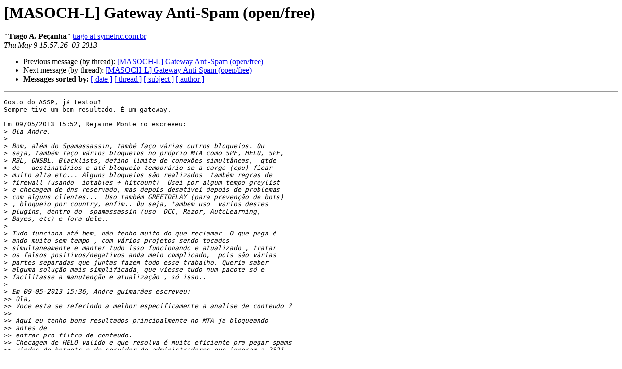

--- FILE ---
content_type: text/html
request_url: https://eng.registro.br/pipermail/masoch-l/2013-May/014499.html
body_size: 7767
content:
<!DOCTYPE HTML PUBLIC "-//W3C//DTD HTML 4.01 Transitional//EN">
<HTML>
 <HEAD>
   <TITLE> [MASOCH-L] Gateway Anti-Spam (open/free)
   </TITLE>
   <LINK REL="Index" HREF="index.html" >
   <LINK REL="made" HREF="mailto:masoch-l%40eng.registro.br?Subject=Re%3A%20%5BMASOCH-L%5D%20Gateway%20Anti-Spam%20%28open/free%29&In-Reply-To=%3C518BF196.1000206%40symetric.com.br%3E">
   <META NAME="robots" CONTENT="index,nofollow">
   <style type="text/css">
       pre {
           white-space: pre-wrap;       /* css-2.1, curent FF, Opera, Safari */
           }
   </style>
   <META http-equiv="Content-Type" content="text/html; charset=us-ascii">
   <LINK REL="Previous"  HREF="014498.html">
   <LINK REL="Next"  HREF="014506.html">
 </HEAD>
 <BODY BGCOLOR="#ffffff">
   <H1>[MASOCH-L] Gateway Anti-Spam (open/free)</H1>
    <B>&quot;Tiago A. Pe&#231;anha&quot;</B> 
    <A HREF="mailto:masoch-l%40eng.registro.br?Subject=Re%3A%20%5BMASOCH-L%5D%20Gateway%20Anti-Spam%20%28open/free%29&In-Reply-To=%3C518BF196.1000206%40symetric.com.br%3E"
       TITLE="[MASOCH-L] Gateway Anti-Spam (open/free)">tiago at symetric.com.br
       </A><BR>
    <I>Thu May  9 15:57:26 -03 2013</I>
    <P><UL>
        <LI>Previous message (by thread): <A HREF="014498.html">[MASOCH-L] Gateway Anti-Spam (open/free)
</A></li>
        <LI>Next message (by thread): <A HREF="014506.html">[MASOCH-L] Gateway Anti-Spam (open/free)
</A></li>
         <LI> <B>Messages sorted by:</B> 
              <a href="date.html#14499">[ date ]</a>
              <a href="thread.html#14499">[ thread ]</a>
              <a href="subject.html#14499">[ subject ]</a>
              <a href="author.html#14499">[ author ]</a>
         </LI>
       </UL>
    <HR>  
<!--beginarticle-->
<PRE>Gosto do ASSP, j&#225; testou?
Sempre tive um bom resultado. &#201; um gateway.

Em 09/05/2013 15:52, Rejaine Monteiro escreveu:
&gt;<i> Ola Andre,
</I>&gt;<i>
</I>&gt;<i> Bom, al&#233;m do Spamassassin, tamb&#233; fa&#231;o v&#225;rias outros bloqueios. Ou 
</I>&gt;<i> seja, tamb&#233;m fa&#231;o v&#225;rios bloqueios no pr&#243;prio MTA como SPF, HELO, SPF, 
</I>&gt;<i> RBL, DNSBL, Blacklists, defino limite de conex&#245;es simult&#226;neas,  qtde 
</I>&gt;<i> de   destinat&#225;rios e at&#233; bloqueio tempor&#225;rio se a carga (cpu) ficar 
</I>&gt;<i> muito alta etc... Alguns bloqueios s&#227;o realizados  tamb&#233;m regras de 
</I>&gt;<i> firewall (usando  iptables + hitcount)  Usei por algum tempo greylist 
</I>&gt;<i> e checagem de dns reservado, mas depois desativei depois de problemas 
</I>&gt;<i> com alguns clientes...  Uso tamb&#233;m GREETDELAY (para preven&#231;&#227;o de bots) 
</I>&gt;<i> , bloqueio por country, enfim.. Ou seja, tamb&#233;m uso  v&#225;rios destes 
</I>&gt;<i> plugins, dentro do  spamassassin (uso  DCC, Razor, AutoLearning, 
</I>&gt;<i> Bayes, etc) e fora dele..
</I>&gt;<i>
</I>&gt;<i> Tudo funciona at&#233; bem, n&#227;o tenho muito do que reclamar. O que pega &#233; 
</I>&gt;<i> ando muito sem tempo , com v&#225;rios projetos sendo tocados 
</I>&gt;<i> simultaneamente e manter tudo isso funcionando e atualizado , tratar 
</I>&gt;<i> os falsos positivos/negativos anda meio complicado,  pois s&#227;o v&#225;rias 
</I>&gt;<i> partes separadas que juntas fazem todo esse trabalho. Queria saber 
</I>&gt;<i> alguma solu&#231;&#227;o mais simplificada, que viesse tudo num pacote s&#243; e 
</I>&gt;<i> facilitasse a manuten&#231;&#227;o e atualiza&#231;&#227;o , s&#243; isso..
</I>&gt;<i>
</I>&gt;<i> Em 09-05-2013 15:36, Andre guimar&#227;es escreveu:
</I>&gt;&gt;<i> Ola,
</I>&gt;&gt;<i> Voce esta se referindo a melhor especificamente a analise de conteudo ?
</I>&gt;&gt;<i>
</I>&gt;&gt;<i> Aqui eu tenho bons resultados principalmente no MTA j&#225; bloqueando 
</I>&gt;&gt;<i> antes de
</I>&gt;&gt;<i> entrar pro filtro de conteudo.
</I>&gt;&gt;<i> Checagem de HELO valido e que resolva &#233; muito eficiente pra pegar spams
</I>&gt;&gt;<i> vindos de botnets e de servidor de administradores que ignoram a 2821.
</I>&gt;&gt;<i>
</I>&gt;&gt;<i> Tambem nao uso muitas DNSBL por aqui. A maior parte dos bloqueios sao 
</I>&gt;&gt;<i> por
</I>&gt;&gt;<i> HELO que nao resolve, falta de ip reverso e SPF.
</I>&gt;&gt;<i>
</I>&gt;&gt;<i> Tambem mantenho uma dnsbl interna, populada com analise dos logs do
</I>&gt;&gt;<i> spamassassin, exemplo: se um IP teve mais do que 80% dos emails 
</I>&gt;&gt;<i> vindos dele
</I>&gt;&gt;<i> classificados como spam, eu coloco esse IP direto na DNSBL pra que os
</I>&gt;&gt;<i> proximos nem entrem.
</I>&gt;&gt;<i>
</I>&gt;&gt;<i> O que voce esta usando a mais no spamassassin ?
</I>&gt;&gt;<i>
</I>&gt;&gt;<i> Eu coloco regras usando o ASN dos top spammers divulgados pela certa,
</I>&gt;&gt;<i> regras usando relaycountry, botnet, em fim, tem uns plugins legais 
</I>&gt;&gt;<i> que voce
</I>&gt;&gt;<i> pode fazer muita coisa.
</I>&gt;&gt;<i>
</I>&gt;&gt;<i>
</I>&gt;&gt;<i>
</I>&gt;&gt;<i>
</I>&gt;&gt;<i>
</I>&gt;&gt;<i> 2013/5/9 Rejaine Monteiro &lt;<A HREF="https://eng.registro.br/mailman/listinfo/masoch-l">rejaine at bhz.jamef.com.br</A>&gt;
</I>&gt;&gt;<i>
</I>&gt;&gt;&gt;<i> Pessoal
</I>&gt;&gt;&gt;<i>
</I>&gt;&gt;&gt;<i> Atualmente tenho usado uma combina&#231;&#227;o de 
</I>&gt;&gt;&gt;<i> qmail+patches+rbl+**spamassassin+etc
</I>&gt;&gt;&gt;<i> para  gateway anti-spam (filtra tudo o que chega e depois encaminha 
</I>&gt;&gt;&gt;<i> para os
</I>&gt;&gt;&gt;<i> mta's internos)
</I>&gt;&gt;&gt;<i> A quest&#227;o &#233; que manter essa solu&#231;&#227;o atualizada &#233; um tanto trabalhosa  e
</I>&gt;&gt;&gt;<i> demanda frequentes cria&#231;&#245;es de regras manualmente (especialmente 
</I>&gt;&gt;&gt;<i> pelo fato
</I>&gt;&gt;&gt;<i> do spamassassin n&#227;o ter uma base de regras para spam brasileiros) e 
</I>&gt;&gt;&gt;<i> a falta
</I>&gt;&gt;&gt;<i> de ter incorporar redes de contribui&#231;&#227;o eficiente (atualmente uso 
</I>&gt;&gt;&gt;<i> somente
</I>&gt;&gt;&gt;<i> algumas rbl's  e dnsbls para esse fim, mas precisaria algo melhorado)
</I>&gt;&gt;&gt;<i> A pergunta &#233;: qual a experiencia de vcs ai nesse quesito? ainda vale 
</I>&gt;&gt;&gt;<i> mais
</I>&gt;&gt;&gt;<i> a pena manter uma solu&#231;&#227;o free/opensource ou vcs acabaram optando 
</I>&gt;&gt;&gt;<i> por uma
</I>&gt;&gt;&gt;<i> solucao paga (hosting ou seja l&#225; o for) para filtra os emails? no 
</I>&gt;&gt;&gt;<i> caso de
</I>&gt;&gt;&gt;<i> uma solucao propria/opensource, al&#233;m do spamassasin, alguem tem 
</I>&gt;&gt;&gt;<i> experiencia
</I>&gt;&gt;&gt;<i> com alguma outra solucao (dspam por exemplo, &#233; melhor que o sa?)
</I>&gt;&gt;&gt;<i>
</I>&gt;&gt;&gt;<i> __
</I>&gt;&gt;&gt;<i> masoch-l list
</I>&gt;&gt;&gt;<i> <A HREF="https://eng.registro.br/**mailman/listinfo/masoch-l&lt;https://eng.registro.br/mailman/listinfo/masoch-l">https://eng.registro.br/**mailman/listinfo/masoch-l&lt;https://eng.registro.br/mailman/listinfo/masoch-l</A>&gt; 
</I>&gt;&gt;&gt;<i>
</I>&gt;&gt;&gt;<i>
</I>&gt;&gt;<i> __
</I>&gt;&gt;<i> masoch-l list
</I>&gt;&gt;<i> <A HREF="https://eng.registro.br/mailman/listinfo/masoch-l">https://eng.registro.br/mailman/listinfo/masoch-l</A>
</I>&gt;<i>
</I>&gt;<i>
</I>

</PRE>

<!--endarticle-->
    <HR>
    <P><UL>
        <!--threads-->
	<LI>Previous message (by thread): <A HREF="014498.html">[MASOCH-L] Gateway Anti-Spam (open/free)
</A></li>
	<LI>Next message (by thread): <A HREF="014506.html">[MASOCH-L] Gateway Anti-Spam (open/free)
</A></li>
         <LI> <B>Messages sorted by:</B> 
              <a href="date.html#14499">[ date ]</a>
              <a href="thread.html#14499">[ thread ]</a>
              <a href="subject.html#14499">[ subject ]</a>
              <a href="author.html#14499">[ author ]</a>
         </LI>
       </UL>

<hr>
<a href="https://eng.registro.br/mailman/listinfo/masoch-l">More information about the masoch-l
mailing list</a><br>
</body></html>
